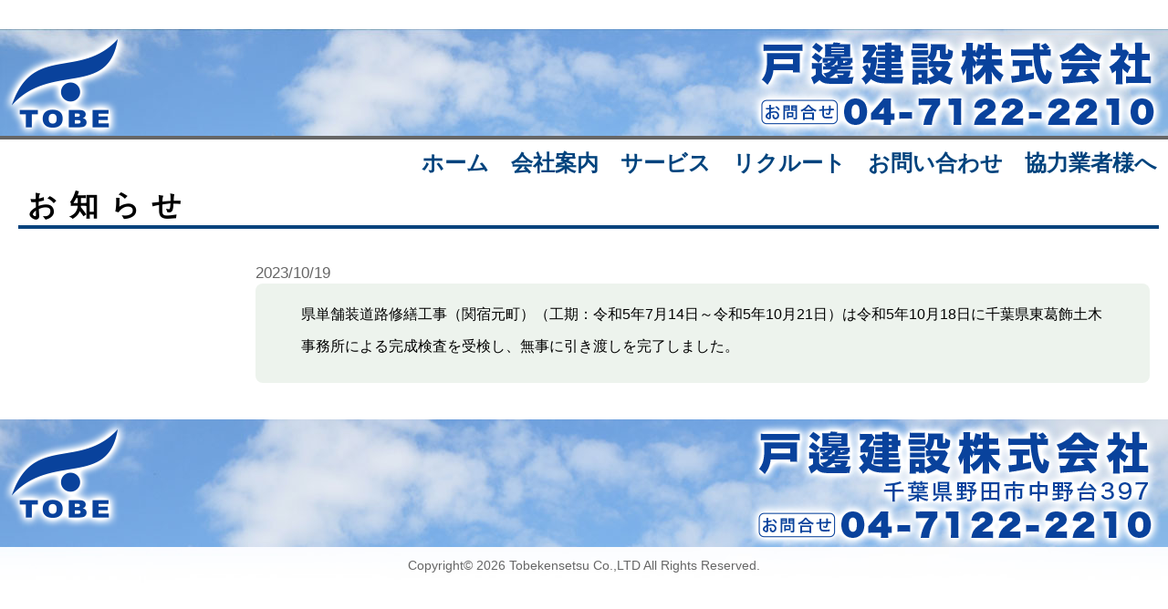

--- FILE ---
content_type: text/html; charset=UTF-8
request_url: http://www.tobeken.com/1528/
body_size: 13864
content:
<!doctype html>
<html>
<head>
<meta charset="UTF-8">
<meta name="viewport" content="width=device-width">
<meta name="description" content="戸邊建設株式会社は、野田市を中心に河川工事を行なっております。">
<meta name="keyword" content="戸邊建設株式会社">
<title>戸邊建設株式会社   20231019お知らせ</title>
<link href="http://www.tobeken.com/wp-content/themes/tobe/style.css" rel="stylesheet" type="text/css" media="screen and (min-width: 772px)">
<link href="http://www.tobeken.com/wp-content/themes/tobe/style768.css" rel="stylesheet" type="text/css" media="screen and (max-width: 771px)">
<script type="text/javascript" src="https://ajax.googleapis.com/ajax/libs/jquery/1.7/jquery.min.js"></script>
<script type="text/javascript" src="http://www.tobeken.com/scroll.js"></script>
<style id='global-styles-inline-css' type='text/css'>
:root{--wp--preset--aspect-ratio--square: 1;--wp--preset--aspect-ratio--4-3: 4/3;--wp--preset--aspect-ratio--3-4: 3/4;--wp--preset--aspect-ratio--3-2: 3/2;--wp--preset--aspect-ratio--2-3: 2/3;--wp--preset--aspect-ratio--16-9: 16/9;--wp--preset--aspect-ratio--9-16: 9/16;--wp--preset--color--black: #000000;--wp--preset--color--cyan-bluish-gray: #abb8c3;--wp--preset--color--white: #ffffff;--wp--preset--color--pale-pink: #f78da7;--wp--preset--color--vivid-red: #cf2e2e;--wp--preset--color--luminous-vivid-orange: #ff6900;--wp--preset--color--luminous-vivid-amber: #fcb900;--wp--preset--color--light-green-cyan: #7bdcb5;--wp--preset--color--vivid-green-cyan: #00d084;--wp--preset--color--pale-cyan-blue: #8ed1fc;--wp--preset--color--vivid-cyan-blue: #0693e3;--wp--preset--color--vivid-purple: #9b51e0;--wp--preset--gradient--vivid-cyan-blue-to-vivid-purple: linear-gradient(135deg,rgb(6,147,227) 0%,rgb(155,81,224) 100%);--wp--preset--gradient--light-green-cyan-to-vivid-green-cyan: linear-gradient(135deg,rgb(122,220,180) 0%,rgb(0,208,130) 100%);--wp--preset--gradient--luminous-vivid-amber-to-luminous-vivid-orange: linear-gradient(135deg,rgb(252,185,0) 0%,rgb(255,105,0) 100%);--wp--preset--gradient--luminous-vivid-orange-to-vivid-red: linear-gradient(135deg,rgb(255,105,0) 0%,rgb(207,46,46) 100%);--wp--preset--gradient--very-light-gray-to-cyan-bluish-gray: linear-gradient(135deg,rgb(238,238,238) 0%,rgb(169,184,195) 100%);--wp--preset--gradient--cool-to-warm-spectrum: linear-gradient(135deg,rgb(74,234,220) 0%,rgb(151,120,209) 20%,rgb(207,42,186) 40%,rgb(238,44,130) 60%,rgb(251,105,98) 80%,rgb(254,248,76) 100%);--wp--preset--gradient--blush-light-purple: linear-gradient(135deg,rgb(255,206,236) 0%,rgb(152,150,240) 100%);--wp--preset--gradient--blush-bordeaux: linear-gradient(135deg,rgb(254,205,165) 0%,rgb(254,45,45) 50%,rgb(107,0,62) 100%);--wp--preset--gradient--luminous-dusk: linear-gradient(135deg,rgb(255,203,112) 0%,rgb(199,81,192) 50%,rgb(65,88,208) 100%);--wp--preset--gradient--pale-ocean: linear-gradient(135deg,rgb(255,245,203) 0%,rgb(182,227,212) 50%,rgb(51,167,181) 100%);--wp--preset--gradient--electric-grass: linear-gradient(135deg,rgb(202,248,128) 0%,rgb(113,206,126) 100%);--wp--preset--gradient--midnight: linear-gradient(135deg,rgb(2,3,129) 0%,rgb(40,116,252) 100%);--wp--preset--font-size--small: 13px;--wp--preset--font-size--medium: 20px;--wp--preset--font-size--large: 36px;--wp--preset--font-size--x-large: 42px;--wp--preset--spacing--20: 0.44rem;--wp--preset--spacing--30: 0.67rem;--wp--preset--spacing--40: 1rem;--wp--preset--spacing--50: 1.5rem;--wp--preset--spacing--60: 2.25rem;--wp--preset--spacing--70: 3.38rem;--wp--preset--spacing--80: 5.06rem;--wp--preset--shadow--natural: 6px 6px 9px rgba(0, 0, 0, 0.2);--wp--preset--shadow--deep: 12px 12px 50px rgba(0, 0, 0, 0.4);--wp--preset--shadow--sharp: 6px 6px 0px rgba(0, 0, 0, 0.2);--wp--preset--shadow--outlined: 6px 6px 0px -3px rgb(255, 255, 255), 6px 6px rgb(0, 0, 0);--wp--preset--shadow--crisp: 6px 6px 0px rgb(0, 0, 0);}:where(.is-layout-flex){gap: 0.5em;}:where(.is-layout-grid){gap: 0.5em;}body .is-layout-flex{display: flex;}.is-layout-flex{flex-wrap: wrap;align-items: center;}.is-layout-flex > :is(*, div){margin: 0;}body .is-layout-grid{display: grid;}.is-layout-grid > :is(*, div){margin: 0;}:where(.wp-block-columns.is-layout-flex){gap: 2em;}:where(.wp-block-columns.is-layout-grid){gap: 2em;}:where(.wp-block-post-template.is-layout-flex){gap: 1.25em;}:where(.wp-block-post-template.is-layout-grid){gap: 1.25em;}.has-black-color{color: var(--wp--preset--color--black) !important;}.has-cyan-bluish-gray-color{color: var(--wp--preset--color--cyan-bluish-gray) !important;}.has-white-color{color: var(--wp--preset--color--white) !important;}.has-pale-pink-color{color: var(--wp--preset--color--pale-pink) !important;}.has-vivid-red-color{color: var(--wp--preset--color--vivid-red) !important;}.has-luminous-vivid-orange-color{color: var(--wp--preset--color--luminous-vivid-orange) !important;}.has-luminous-vivid-amber-color{color: var(--wp--preset--color--luminous-vivid-amber) !important;}.has-light-green-cyan-color{color: var(--wp--preset--color--light-green-cyan) !important;}.has-vivid-green-cyan-color{color: var(--wp--preset--color--vivid-green-cyan) !important;}.has-pale-cyan-blue-color{color: var(--wp--preset--color--pale-cyan-blue) !important;}.has-vivid-cyan-blue-color{color: var(--wp--preset--color--vivid-cyan-blue) !important;}.has-vivid-purple-color{color: var(--wp--preset--color--vivid-purple) !important;}.has-black-background-color{background-color: var(--wp--preset--color--black) !important;}.has-cyan-bluish-gray-background-color{background-color: var(--wp--preset--color--cyan-bluish-gray) !important;}.has-white-background-color{background-color: var(--wp--preset--color--white) !important;}.has-pale-pink-background-color{background-color: var(--wp--preset--color--pale-pink) !important;}.has-vivid-red-background-color{background-color: var(--wp--preset--color--vivid-red) !important;}.has-luminous-vivid-orange-background-color{background-color: var(--wp--preset--color--luminous-vivid-orange) !important;}.has-luminous-vivid-amber-background-color{background-color: var(--wp--preset--color--luminous-vivid-amber) !important;}.has-light-green-cyan-background-color{background-color: var(--wp--preset--color--light-green-cyan) !important;}.has-vivid-green-cyan-background-color{background-color: var(--wp--preset--color--vivid-green-cyan) !important;}.has-pale-cyan-blue-background-color{background-color: var(--wp--preset--color--pale-cyan-blue) !important;}.has-vivid-cyan-blue-background-color{background-color: var(--wp--preset--color--vivid-cyan-blue) !important;}.has-vivid-purple-background-color{background-color: var(--wp--preset--color--vivid-purple) !important;}.has-black-border-color{border-color: var(--wp--preset--color--black) !important;}.has-cyan-bluish-gray-border-color{border-color: var(--wp--preset--color--cyan-bluish-gray) !important;}.has-white-border-color{border-color: var(--wp--preset--color--white) !important;}.has-pale-pink-border-color{border-color: var(--wp--preset--color--pale-pink) !important;}.has-vivid-red-border-color{border-color: var(--wp--preset--color--vivid-red) !important;}.has-luminous-vivid-orange-border-color{border-color: var(--wp--preset--color--luminous-vivid-orange) !important;}.has-luminous-vivid-amber-border-color{border-color: var(--wp--preset--color--luminous-vivid-amber) !important;}.has-light-green-cyan-border-color{border-color: var(--wp--preset--color--light-green-cyan) !important;}.has-vivid-green-cyan-border-color{border-color: var(--wp--preset--color--vivid-green-cyan) !important;}.has-pale-cyan-blue-border-color{border-color: var(--wp--preset--color--pale-cyan-blue) !important;}.has-vivid-cyan-blue-border-color{border-color: var(--wp--preset--color--vivid-cyan-blue) !important;}.has-vivid-purple-border-color{border-color: var(--wp--preset--color--vivid-purple) !important;}.has-vivid-cyan-blue-to-vivid-purple-gradient-background{background: var(--wp--preset--gradient--vivid-cyan-blue-to-vivid-purple) !important;}.has-light-green-cyan-to-vivid-green-cyan-gradient-background{background: var(--wp--preset--gradient--light-green-cyan-to-vivid-green-cyan) !important;}.has-luminous-vivid-amber-to-luminous-vivid-orange-gradient-background{background: var(--wp--preset--gradient--luminous-vivid-amber-to-luminous-vivid-orange) !important;}.has-luminous-vivid-orange-to-vivid-red-gradient-background{background: var(--wp--preset--gradient--luminous-vivid-orange-to-vivid-red) !important;}.has-very-light-gray-to-cyan-bluish-gray-gradient-background{background: var(--wp--preset--gradient--very-light-gray-to-cyan-bluish-gray) !important;}.has-cool-to-warm-spectrum-gradient-background{background: var(--wp--preset--gradient--cool-to-warm-spectrum) !important;}.has-blush-light-purple-gradient-background{background: var(--wp--preset--gradient--blush-light-purple) !important;}.has-blush-bordeaux-gradient-background{background: var(--wp--preset--gradient--blush-bordeaux) !important;}.has-luminous-dusk-gradient-background{background: var(--wp--preset--gradient--luminous-dusk) !important;}.has-pale-ocean-gradient-background{background: var(--wp--preset--gradient--pale-ocean) !important;}.has-electric-grass-gradient-background{background: var(--wp--preset--gradient--electric-grass) !important;}.has-midnight-gradient-background{background: var(--wp--preset--gradient--midnight) !important;}.has-small-font-size{font-size: var(--wp--preset--font-size--small) !important;}.has-medium-font-size{font-size: var(--wp--preset--font-size--medium) !important;}.has-large-font-size{font-size: var(--wp--preset--font-size--large) !important;}.has-x-large-font-size{font-size: var(--wp--preset--font-size--x-large) !important;}
/*# sourceURL=global-styles-inline-css */
</style>
</head>

<body>
<script src="https://code.jquery.com/jquery-3.3.1.min.js"></script>
<div class="back">
<div class="container">
  <div class="header">
<div class="icon-hamburger"><span></span></div><br>
<nav class="menu-container">
  <ul class="menu">
  <li class="menu-item"><a href="http://www.tobeken.com">ホーム</a></li>
  <li class="menu-item"><a href="http://www.tobeken.com/annai">会社案内</a>
  <li class="menu-item"><a href="http://www.tobeken.com/jisseki">業務実績</a></li>
  <li class="menu-item"><a href="http://www.tobeken.com/awards">工事表彰</a></li>
  <li class="menu-item"><a href="http://www.tobeken.com/service">サービス</a></li>
  <li class="menu-item"><a href="http://www.tobeken.com/recruit">リクルート</a></li>
  <li class="menu-item"><a href="http://www.tobeken.com/contact">お問い合わせ</a></li>
  <li class="menu-item"><a href="http://www.tobeken.com/paper">協力業者様へ</a></li>
  </ul>
</nav></div>
<div class="header2">

	<div class="head-logo"><a href="http://www.tobeken.com"><img src="http://www.tobeken.com/wp-content/themes/tobe/img/header-logo.png" width="138" height="120" /></a></div>
   
<div class="head-corp"><img src="http://www.tobeken.com/wp-content/themes/tobe/img/header-corp.png" width="480" height="120" /></div>
<!-- end .header --></div>
<nav class="menu-container">
  <ul id="normal" class="menu2">
    <li class="menu-item"><a href="http://www.tobeken.com/paper">協力業者様へ</a></li>
    <li class="menu-item"><a href="http://www.tobeken.com/contact">お問い合わせ</a></li>
    <li class="menu-item"><a href="http://www.tobeken.com/recruit">リクルート</a></li>
    <li class="menu-item"><a href="http://www.tobeken.com/service">サービス</a></li>
    <li class="menu-item"><a href="http://www.tobeken.com/annai">会社案内</a>
      <ul>
      <li class="menu-item"><a href="http://www.tobeken.com/jisseki">業務実績</a></li>
      <li class="menu-item"><a href="http://www.tobeken.com/awards">工事表彰</a></li>
      </ul></li>
    <li class="menu-item"><a href="http://www.tobeken.com">ホーム</a></li>
    
  </ul>
</nav>


<div class="clearfloat"></div>
 
<div class="content-topics">
 <h1>お知らせ</h1>
<div class="page-txt">


<div class="topi-date">2023/10/19</div>
<div class="topi-txt">
<p><span style="font-size: 12pt; font-family: arial, helvetica, sans-serif;">県単舗装道路修繕工事（関宿元町）（工期：令和5年7月14日～令和5年10月21日）は令和5年10月18日に千葉県東葛飾土木事務所による完成検査を受検し、無事に引き渡しを完了しました。</span></p>
</div>
	
 

</div>
	
<div class="clearfloat"></div>

<div class="clearfloat"></div>
<div class="footer">
<div class="head-logo"><img src="http://www.tobeken.com/wp-content/themes/tobe/img/header-logo.png" width="138" height="120" /></div>
   
<div class="head-corp"><img src="http://www.tobeken.com/wp-content/themes/tobe/img/footer-corp.png" width="480" height="140" /></div>
	<div class="footer-tel"><a href="tel:0471222210"><img src="http://www.tobeken.com/wp-content/themes/tobe/img/footer_phone.jpg" width="268" height="70" /></a></div></div>
</div>
</div>
<div class="copy">Copyright© 2026 Tobekensetsu Co.,LTD All Rights Reserved.</div>
<p id="page-top"><a href="#wrap">PAGE<br>TOP</a></p>
<script type="text/javascript">
jQuery('.icon-hamburger').on('click', function() {
  if(jQuery('.menu-container .menu').css('display') === 'block') {
    jQuery('.menu-container .menu').slideUp('1500');
  }else {
    jQuery('.menu-container .menu').slideDown('1500');
  }
});
        </script>
<script type="speculationrules">
{"prefetch":[{"source":"document","where":{"and":[{"href_matches":"/*"},{"not":{"href_matches":["/wp-*.php","/wp-admin/*","/wp-content/uploads/*","/wp-content/*","/wp-content/plugins/*","/wp-content/themes/tobe/*","/*\\?(.+)"]}},{"not":{"selector_matches":"a[rel~=\"nofollow\"]"}},{"not":{"selector_matches":".no-prefetch, .no-prefetch a"}}]},"eagerness":"conservative"}]}
</script>
</body>
</html>


--- FILE ---
content_type: text/css
request_url: http://www.tobeken.com/wp-content/themes/tobe/style.css
body_size: 17918
content:
@charset "UTF-8";
/*
Theme Name: tobe
*/
body {
	background-color: #fff;
	margin: 0;
	padding: 0;
	color: #000;
	font-family: "ヒラギノ角ゴ Pro W3", "Hiragino Kaku Gothic Pro", "メイリオ", Meiryo, Osaka, "ＭＳ Ｐゴシック", "MS P Gothic", sans-serif;
	font-size: 1.0em;
	line-height: 1.4;
}

/* ~~ エレメント / タグセレクター ~~ */
ul, ol, dl { /* ブラウザー間の相違により、リストの余白とマージンをゼロにすることをお勧めします。一貫性を保つために、量をここで指定するか、リストに含まれるリスト項目 (LI、DT、DD) で指定できます。より詳細なセレクターを記述しない限り、ここで指定する内容が .nav リストにも適用されることに注意してください。 */
	padding: 0;
	margin: 0;
}
p       {
	margin-top: 0;	 /* 上マージンを削除すると、マージンを含む div からマージンがはみ出す場合があるという問題を回避できます。残った下マージンにより、後続のエレメントからは離されます。 */
	padding-right: 15px;
	padding-left: 15px; /* div 自体ではなく div 内でエレメントの両側に余白を追加すると、ボックスモデル計算が不要になります。代わりに、両側に余白を指定した div をネストして使用することもできます。 */
	font-size: 1.2em;
}
h1 {
	font-size: 2.0em;
	padding-right: 10px;
	padding-left: 10px;
	border-bottom-width: 4px;
	border-bottom-style: solid;
	border-bottom-color: #09437D;
	letter-spacing: 0.4em;
	font-weight: bold;
	margin-right: 10px;
	margin-left: 20px;
	margin-top: 6px;
	text-decoration: none;
}
h1 a:link, a:visited {
	color:#414958;
	text-decoration: none; 
}

h1 a:hover, a:active, a:focus {
	color: #FF0000;
	text-decoration: underline;
}

h2 {
	font-size: 1.3em;
	font-weight: bold;
	margin-right: auto;
	margin-left: auto;
	text-align: center;
	width: 700px;
	padding: 5px;
	border: 4px solid #0A419C;
	border-radius: 12px;
	color: #0A419C;
}
h3 {
	font-size: 1.45em;
	width: 96%;
	margin-bottom: 10px;
	border-bottom-width: 2px;
	border-bottom-style: solid;
	border-bottom-color: #09437D;
	margin-top: 0px;
	font-weight: bold;
	margin-left: 10px;
	margin-right: 20px;
}
a img { /* このセレクターは、一部のブラウザーでイメージをリンクで囲んだ場合にイメージの周囲に表示される初期設定の青いボーダーを削除します。 */
	border: none;
}

/* ~~ サイトのリンクのスタイル付けは、ホバー効果を作成するセレクターグループも含め、この順序にする必要があります。~~ */
a:link {
	color:#414958;
	text-decoration: underline; /* 非常に特殊な表示方法でリンクをスタイル付けする場合を除き、一目で見分けられるように下線を指定することをお勧めします。 */
}
a:visited {
	color: #4E5869;
	text-decoration: underline;
}
a:hover, a:active, a:focus { /* このセレクターグループは、キーボードを使用するユーザーに対し、マウスを使用するユーザーと同じホバー効果を提供します。 */
	text-decoration: none;
}

/* ~~ このコンテナが他のすべての div を囲み、パーセンテージに基づいた幅を指定します。~~ */
.container {
	background-color: #FFF;
	margin-top: 0;
	margin-right: auto;
	margin-bottom: 0;
	margin-left: auto;
	max-width: 1280px;
	min-width: 830px;
}
.back {
	background-image: url(img/back.jpg);
	background-repeat: no-repeat;
	background-position: center top;
}

/* ~~ ヘッダーには幅は指定されません。ヘッダーはレイアウトの幅全体まで広がります。ヘッダーには、ユーザー独自のリンクされたロゴに置き換えられるイメージプレースホルダーが含まれます。~~ */
.header {
	background-color: #fff;
	margin-bottom: 10px;
}
.header2 {
	background-color: #FFFFFF;
	background-image: url(img/header1280.jpg);
	background-repeat: no-repeat;
	height: 120px;
	margin-bottom: 5px;
}
/* ~~ これはレイアウト情報です。~~ 

1) 余白は、div の上部または下部にのみ配置されます。この div 内のエレメントには、それ自体に余白があるので、ボックスモデル計算を行う必要がありません。ただし、div 自体に両側の余白やボーダーを指定した場合、その値が加算されたものが合計幅になることに注意してください。div 内のエレメントの余白を削除し、さらにその div 内に、全体のデザインに必要な幅や余白を指定していない 2 つ目の div を追加することもできます。

*/
.content {
	padding-top: 10px;
	padding-right: 0;
	padding-bottom: 0px;
	padding-left: 0;
	background-image: url(img/back-corp.png);
	background-repeat: no-repeat;
	background-position: left bottom;
}
.content-topics {
	padding-top: 10px;
	padding-right: 0;
	padding-bottom: 0px;
	padding-left: 0;
}
.content2 {
	padding-top: 10px;
	padding-right: 0;
	padding-bottom: 0px;
	padding-left: 0;
	background-image: url(img/back-plant.png);
	background-repeat: no-repeat;
	background-position: left bottom;
}
.page-txt {
	margin-right: 20px;
	margin-left: 0px;
	margin-top: 15px;
	margin-bottom: 20px;
	font-size: 0.9em;
	width: 77%;
	float: right;
	max-width: 980px;
	min-width: 750px;
}
.page-txt p {
	margin-top: 10px;
	margin-right: 30px;
	margin-left: 30px;
	line-height: 1.6em;
}
.page-txt ol li {
	margin-left: 30px;
	margin-right: 10px;
}
.page-txt table tr td p {
	display: block;
	padding: 0px;
	margin-top: 10px;
	margin-right: 0px;
	margin-bottom: 10px;
	margin-left: 0px;
	line-height: 1.2em;
}
.sekou-map {
	margin-right: auto;
	margin-left: auto;
	width: 600px;
	padding-top: 10px;
	padding-bottom: 20px;
}
.top-img {
	padding-bottom: 18px;
	border-bottom-width: 4px;
	border-bottom-style: solid;
	border-bottom-color: #666;
	padding-top: 10px;
}
.head-logo {
	float: left;
	width: 138px;
}
.head-corp {
	float: right;
	width: 480px;
}

/* ~~ このセレクターグループは、.content 内のリストに領域間隔を指定します。~~ */
.content ul, .content ol { 
	padding: 0 15px 15px 40px; /* この余白は、上述の見出しと段落ルールの右の余白を表します。下の余白はリスト内の他のエレメントとの間隔用に配置され、左の余白はインデント作成用に配置されています。これは必要に応じて調整できます。 */
}
.top-left {
	float: left;
	width: 64%;
	padding-right: 20px;
	padding-left: 20px;
	padding-top: 10px;
	padding-bottom: 10px;
}
.top-right {
	float: right;
	width: 30%;
	background-color: #00437D;
	text-align: center;
	padding-top: 10px;
	padding-bottom: 10px;
	margin-bottom: 20px;
	margin-top: 10px;
}
.copy {
	text-align: center;
	font-size: 0.9em;
	color: #666;
	padding-top: 10px;
	margin-bottom: 10px;
	padding-bottom: 10px;
}
.top-blog {
	width: 146px;
	font-size: 0.85em;
	margin-top: 10px;
	margin-right: 8px;
	margin-left: 8px;
	float: left;
}
.top-topics-title {
	font-size: 0.95em;
	width: 98%;
	padding-top: 15px;
	padding-bottom: -20px;
	border-bottom-width: 2px;
	border-bottom-style: dotted;
	border-bottom-color: #00437D;
	padding-left: 10px;
}
.top-topics-title p {
	margin-top: -24px;
	margin-left: 5px;
	margin-bottom: 2px;
}
.top-topics-title:before {
	content:'●';
	color: #00437D;
}
.top-topics-date {
	font-size: 0.9em;
	color: #666;
	text-align: right;
	margin-bottom: 0px;
	width: 100%;
}
.achievement .achievement-title {
	background-color: #FFC;
	padding: 5px;
}
.cat-area {
	width: 700px;
	margin-right: auto;
	margin-left: auto;
	padding: 10px;
	height: 100px;
}
.cat-img {
	float: left;
}
.cat-name {
	height: 55px;
	width: 590px;
	margin-left: 10px;
	float: left;
	font-size: 1.6em;
	display: inline-block;
	font-weight: bold;
	padding-top: 25px;
}
.blog-archives {
	text-align: left;
	margin-top: 10px;
	margin-bottom: 10px;
	font-size: 0.9em;
}
.achievement th {
	padding: 5px;
	border-right-width: 1px;
	border-bottom-width: 1px;
	border-right-style: solid;
	border-bottom-style: solid;
	border-right-color: #999;
	border-bottom-color: #999;
}
.achievement {
	border-top-width: 1px;
	border-left-width: 1px;
	border-top-style: solid;
	border-left-style: solid;
	border-top-color: #999;
	border-left-color: #999;
}
.achievement td  {
	font-size: 0.9em;
	padding: 5px;
	border-right-width: 1px;
	border-bottom-width: 1px;
	border-right-style: solid;
	border-bottom-style: solid;
	border-right-color: #999;
	border-bottom-color: #999;
}
.achievement-title span {
	font-size: 1.2em;
	font-weight: bold;
}

/* ~~ フッター ~~ */
.footer {
	margin-bottom: 0px;
	padding-top: 0px;
	padding-right: 0;
	padding-bottom: 10px;
	padding-left: 0;
	text-align: center;
	color: #FFF;
	font-size: 1.3em;
	margin-top: 10px;
	height: 130px;
	background-image: url(img/footer1280.jpg);
	background-repeat: no-repeat;
}
.topi-date {
	font-size: 1.2em;
	text-align: left;
	color: #666;
}
.topi-txt {
	font-size: 1.2em;
	background-color: #EDF3ED;
	border-radius: 8px;
	margin-bottom: 10px;
	padding-top: 5px;
	padding-right: 5px;
	padding-bottom: 3px;
	padding-left: 5px;
}
.detail {
	background-color: #09437D;
	color: #FFF;
	border-radius: 6px;
	padding: 5px;
	margin: 5px;
}
.footer-tel {
	margin-right: auto;
	margin-left: auto;
	display: none;
}
.tobe-form {
	width: 700px;
	margin-right: auto;
	margin-left: auto;
}
.form-item {
	width: 100%;
}
.form-name {
	font-size: 1.2em;
	width: 230px;
	float: left;
	padding-top: 10px;
	padding-bottom: 10px;
	text-align: right;
	margin-right: 10px;
	margin-top: 5px;
}
.form-text {
	width: 460px;
	float: right;
	font-size: 1.2em;
	line-height: 1.6em;
	padding-top: 10px;
	padding-bottom: 10px;
}
.form-input {
	width: 100%;
	font-size: 1.0em;
	background: #eaedf2;
	border-radius: 5px;
	border: 1px solid #666;
}
.form-input-textarea {
	width: 100%;
	font-size: 1em;
	background: #eaedf2;
	border-radius: 5px;
	height: 250px;
	border: 1px solid #666;
}
input.radio_b {
	transform: scale(1);
	margin-left: 10px;
	margin-right: 10px;
}
.hissu {
	background-color: #F00;
	color: #FFF;
	font-size: 0.8em;
	padding: 0.12em;
	border-radius: 5px;
	margin-right: 5px;
}
.button {
	display       : inline-block;
	border-radius : 10px;          /* 角丸       */
	font-size     : 1.4em;        /* 文字サイズ */
	text-align    : center;      /* 文字位置   */
	cursor        : pointer;     /* カーソル   */
	padding       : 8px;   /* 余白       */
	background    : #999999;     /* 背景色     */
	color         : #ffffff;     /* 文字色     */
	line-height   : 1em;         /* 1行の高さ  */
	opacity       : 1;           /* 透明度     */
	transition    : .3s;         /* なめらか変化 */
	box-shadow    : 2px 2px 3px #666666;  /* 影の設定 */
}
.button:hover {
  box-shadow    : none;        /* カーソル時の影消去 */
  opacity       : 0.8;         /* カーソル時透明度 */
}
.file-dl_icon {
	text-align: center;
	margin-top: 0px;
	margin-bottom: 0px;
}
.file-dl_icon img {
	margin-right: 20px;
	margin-left: 20px;
	vertical-align: middle;
}
.file-dl_txt {
	font-size: 1.2em;
	text-align: center;
	margin-top: 0px;
	margin-bottom: 30px;
}

/* ~~ その他の float/clear クラス ~~ */
.fltrt {  /* このクラスを使用すると、ページ内でエレメントを右にフローティングさせることができます。フローティングさせるエレメントは、ページ内で横に並べて表示するエレメントの前に指定する必要があります。 */
	float: right;
	margin-left: 8px;
}
.fltlft { /* このクラスを使用すると、ページ内でエレメントを左にフローティングさせることができます。フローティングさせるエレメントは、ページ内で横に並べて表示するエレメントの前に指定する必要があります。 */
	float: left;
	margin-right: 8px;
}
.clearfloat { /* このクラスは、#footer が #container から削除されているか取り出されている場合に、<br /> または空の div で、フローティングさせる最後の div に続く最後のエレメントとして (#container 内に) 配置できます。 */
	clear:both;
	height:0;
	font-size: 1px;
	line-height: 0px;
}


.menu {
  *zoom: 1;
	list-style-type: none;
	width: 100%;
	margin-top: -9px;
	margin-bottom: 0px;
	height: 34px;
	text-align: right;
	z-index: 9999;
	float: left;
	border-top-width: 4px;
	border-top-style: solid;
	border-top-color: #666;
	padding-top: 0px;
	padding-right: 0;
	padding-bottom: 0;
	padding-left: 0;
	display: none;
}
.menu :before, .menu :after{
  content: "";
  display: table;
}
.menu :after{
  clear: both;
}
.menu  li{
	position: relative;
	float: right;
	text-align: center;
}
.menu  li a{
	display: block;
	margin: 0;
	color: #00437D;
	font-size: 20px;
	text-decoration: none;
	padding-top: 11px;
	padding-right: 12px;
	padding-bottom: 9px;
	padding-left: 12px;
	background-color: #FFFFFF;
	font-family: "メイリオ", Meiryo, "ヒラギノ角ゴ Pro W3", "Hiragino Kaku Gothic Pro", "ＭＳ Ｐゴシック", sans-serif;
	white-space: nowrap;
	font-weight: normal;
	line-height: 1;
	z-index: 9999;
}
.menu  li ul{
	list-style: none;
	position: absolute;
	z-index: 9999;
	top: 100%;
	margin: 0;
	padding: 0;
	left: 0;
}
.menu  li ul li{
	width: 100%;
	border-top-style: none;
	border-right-style: none;
	border-bottom-style: none;
	border-left-style: none;
}
.menu  li ul li a{
	text-align: left;
	background-color: #FFFFFF;
	padding-top: 11px;
	padding-right: 12px;
	padding-bottom: 9px;
	padding-left: 12px;
	font-family: "メイリオ", Meiryo, "ヒラギノ角ゴ Pro W3", "Hiragino Kaku Gothic Pro", "ＭＳ Ｐゴシック", sans-serif;
	font-size: 20px;
	line-height: 1;
	z-index: 99999;
	position: static;
}
.menu  li:hover > a{
	background-color: #F2F2F2;
	border-bottom-width: 4px;
	border-bottom-style: solid;
	border-bottom-color: #F00;
}
.menu  li a:hover{
	background-color: #F2F2F2;
	border-bottom-width: 4px;
	border-bottom-style: solid;
	border-bottom-color: #F00;
}
#normal li ul{
  display: none;
}
#normal li:hover ul{
  display: block;
}
#menu li ul li{
	overflow: hidden;
	height: 0;
	transition: .2s;
	padding-bottom: 0px;
	margin-bottom: 0px;
	z-index: 9999;
}
#menu li:hover ul li{
	overflow: visible;
	z-index: 9999;
	height: 100%;
	
}


.menu2 {
  *zoom: 1;
	list-style-type: none;
	width: 100%;
	margin-top: -9px;
	margin-bottom: 0px;
	height: 34px;
	text-align: right;
	z-index: 9999;
	float: left;
	border-top-width: 4px;
	border-top-style: solid;
	border-top-color: #666;
	padding-top: 0px;
	padding-right: 0;
	padding-bottom: 0;
	padding-left: 0;
}
.menu2 :before, .menu2 :after{
  content: "";
  display: table;
}
.menu2 :after{
  clear: both;
}
.menu2  li{
	position: relative;
	float: right;
	text-align: center;
}

.menu2  li a{
	display: block;
	margin: 0;
	color: #00437D;
	font-size: 24px;
	text-decoration: none;
	padding-top: 14px;
	padding-right: 12px;
	padding-bottom: 12px;
	padding-left: 12px;
	background-color: #FFFFFF;
	font-family: "メイリオ", Meiryo, "ヒラギノ角ゴ Pro W3", "Hiragino Kaku Gothic Pro", "ＭＳ Ｐゴシック", sans-serif;
	white-space: nowrap;
	font-weight: bold;
	line-height: 1;
	z-index: 9999;
}

.menu2  li ul{
	list-style: none;
	position: absolute;
	z-index: 9999;
	top: 100%;
	margin: 0;
	padding: 0;
	left: 0;
}
.menu2  li ul li{
	width: 100%;
	border-top-style: none;
	border-right-style: none;
	border-bottom-style: none;
	border-left-style: none;
}
.menu2  li ul li a{
	text-align: left;
	background-color: #FFFFFF;
	padding-top: 11px;
	padding-right: 12px;
	padding-bottom: 9px;
	padding-left: 12px;
	font-family: "メイリオ", Meiryo, "ヒラギノ角ゴ Pro W3", "Hiragino Kaku Gothic Pro", "ＭＳ Ｐゴシック", sans-serif;
	font-size: 24px;
	line-height: 1;
	z-index: 99999;
	position: static;
	font-weight: bold;
}

.menu2  li:hover > a{
	background-color: #F2F2F2;
	border-bottom-width: 4px;
	border-bottom-style: solid;
	border-bottom-color: #F00;
}
.menu2  li a:hover{
	background-color: #F2F2F2;
	border-bottom-width: 4px;
	border-bottom-style: solid;
	border-bottom-color: #F00;
}
#normal li ul{
  display: none;
}
#normal li:hover ul{
  display: block;
}
#menu2 li ul li{
	overflow: hidden;
	height: 0;
	transition: .2s;
	padding-bottom: 0px;
	margin-bottom: 0px;
	z-index: 9999;
}
#menu2 li:hover ul li{
	overflow: visible;
	z-index: 9999;
	height: 100%;
	
}
#page-top {
    position: fixed;
    bottom: 20px;
    right: 20px;
    font-size: 77%;
}
#page-top a {
    background: #666;
    text-decoration: none;
    color: #fff;
    width: 60px;
    padding: 10px 0;
    text-align: center;
    display: block;
    border-radius: 5px;
}
#page-top a:hover {
    text-decoration: none;
    background: #999;
}
/*画像中央合わせ*/
.aligncenter {
display: block;
margin: 0 auto;
}

/*Pagenation*/
.pagenation {
    margin: 1em 0;
}
.pagenation:after, .pagenation ul:after {
    clear: both;
    content: ".";
    display: block;
    height: 0;
    visibility: hidden;
}
.pagenation ul {
    margin: 0;
}
.pagenation li {
    float: left;
    list-style: none outside none;
    margin-left: 3px;
}
.pagenation li:first-child {
    margin-left: 0;
}
.pagenation li.active {
    background-color: #999999;
    border-radius: 3px;
    color: #FFFFFF;
    cursor: not-allowed;
    padding: 10px 20px;
}
.pagenation li a {
    background: none repeat scroll 0 0 #CCCCCC;
    border-radius: 3px;
    color: #FFFFFF;
    display: block;
    padding: 10px 20px;
    text-decoration: none;
    text-shadow: 0 -1px 0 rgba(0, 0, 0, 0.2);
}
.pagenation li a:hover {
    background-color: #444444;
    color: #FFFFFF;
    opacity: 0.8;
    transition-duration: 500ms;
    transition-property: all;
    transition-timing-function: ease;
}


--- FILE ---
content_type: text/css
request_url: http://www.tobeken.com/wp-content/themes/tobe/style768.css
body_size: 16530
content:
@charset "UTF-8";
/*
Theme Name: tobe
*/
body {
	font: 100%/1.4 "ヒラギノ角ゴ Pro W3", "Hiragino Kaku Gothic Pro", "メイリオ", Meiryo, Osaka, "ＭＳ Ｐゴシック", "MS P Gothic", sans-serif;
	background-color: #fff;
	margin: 0;
	padding: 0;
	color: #000;
}

/* ~~ エレメント / タグセレクター ~~ */
ul, ol, dl { /* ブラウザー間の相違により、リストの余白とマージンをゼロにすることをお勧めします。一貫性を保つために、量をここで指定するか、リストに含まれるリスト項目 (LI、DT、DD) で指定できます。より詳細なセレクターを記述しない限り、ここで指定する内容が .nav リストにも適用されることに注意してください。 */
	padding: 0;
	margin: 0;
}
p       {
	margin-top: 0;	 /* 上マージンを削除すると、マージンを含む div からマージンがはみ出す場合があるという問題を回避できます。残った下マージンにより、後続のエレメントからは離されます。 */
	padding-right: 15px;
	padding-left: 15px; /* div 自体ではなく div 内でエレメントの両側に余白を追加すると、ボックスモデル計算が不要になります。代わりに、両側に余白を指定した div をネストして使用することもできます。 */
	font-size: 1.2em;
}
h1 {
	font-size: 2.2em;
	padding-right: 10px;
	padding-left: 10px;
	border-bottom-width: 4px;
	border-bottom-style: solid;
	border-bottom-color: #09437D;
	letter-spacing: 0.2em;
	font-weight: bold;
	margin-right: 10px;
	margin-left: 20px;
}
h3 {
	font-size: 1.6em;
	width: 98%;
	margin-bottom: 10px;
	border-bottom-width: 2px;
	border-bottom-style: solid;
	border-bottom-color: #09437D;
	margin-top: 0px;
	font-weight: bold;
	margin-left: 20px;
}
h2 {
	font-size: 1.8em;
	font-weight: bold;
	margin-right: auto;
	margin-left: auto;
	text-align: left;
	width: 700px;
	padding: 5px;
	border: 4px solid #0A419C;
	border-radius: 12px;
	color: #0A419C;
}
a img { /* このセレクターは、一部のブラウザーでイメージをリンクで囲んだ場合にイメージの周囲に表示される初期設定の青いボーダーを削除します。 */
	border: none;
}

/* ~~ サイトのリンクのスタイル付けは、ホバー効果を作成するセレクターグループも含め、この順序にする必要があります。~~ */
a:link {
	color:#414958;
	text-decoration: underline; /* 非常に特殊な表示方法でリンクをスタイル付けする場合を除き、一目で見分けられるように下線を指定することをお勧めします。 */
}
a:visited {
	color: #4E5869;
	text-decoration: underline;
}
a:hover, a:active, a:focus { /* このセレクターグループは、キーボードを使用するユーザーに対し、マウスを使用するユーザーと同じホバー効果を提供します。 */
	text-decoration: none;
}

/* ~~ このコンテナが他のすべての div を囲み、パーセンテージに基づいた幅を指定します。~~ */
.container {
	background-color: #FFF; /* 幅に加え、両側を自動値とすることで、レイアウトが中央に揃います。.container の幅を 100% に設定した場合、これは必要ありません。 */
	width: 768px;
	margin-top: 0;
	margin-right: auto;
	margin-bottom: 0;
	margin-left: auto;
}

/* ~~ ヘッダーには幅は指定されません。ヘッダーはレイアウトの幅全体まで広がります。ヘッダーには、ユーザー独自のリンクされたロゴに置き換えられるイメージプレースホルダーが含まれます。~~ */
.header {
	background-color: #fff;
	margin-bottom: 10px;
}
.header2 {
	background-color: #FFFFFF;
	background-image: url(img/header768.jpg);
	background-repeat: no-repeat;
	height: 120px;
}

/* ~~ これはレイアウト情報です。~~ 

1) 余白は、div の上部または下部にのみ配置されます。この div 内のエレメントには、それ自体に余白があるので、ボックスモデル計算を行う必要がありません。ただし、div 自体に両側の余白やボーダーを指定した場合、その値が加算されたものが合計幅になることに注意してください。div 内のエレメントの余白を削除し、さらにその div 内に、全体のデザインに必要な幅や余白を指定していない 2 つ目の div を追加することもできます。

*/
.content {
	padding: 10px 0;
}
.content2 {
	padding-top: 10px;
	padding-right: 0;
	padding-bottom: 0px;
	padding-left: 0;
}
.content-topics {
	padding-top: 10px;
	padding-right: 0;
	padding-bottom: 0px;
	padding-left: 0;
}


.page-txt {
	margin-right: 20px;
	margin-left: 0px;
	margin-top: 15px;
	margin-bottom: 10px;
	padding-left: 8px;
	font-size: 1.4em;
}
.top-img {
	padding-bottom: 18px;
	border-bottom-width: 4px;
	border-bottom-style: solid;
	border-bottom-color: #666;
	padding-top: 10px;
}
.page-txt ol li {
	margin-left: 30px;
	margin-right: 10px;
}
.sekou-map {
	margin-right: auto;
	margin-left: auto;
	width: 600px;
}
.head-logo {
    float: left;
    width: 17%;
}
.head-corp {
    float: right;
    width: 62%;
}

/* ~~ このセレクターグループは、.content 内のリストに領域間隔を指定します。~~ */
.content ul, .content ol { 
	padding: 0 15px 15px 40px; /* この余白は、上述の見出しと段落ルールの右の余白を表します。下の余白はリスト内の他のエレメントとの間隔用に配置され、左の余白はインデント作成用に配置されています。これは必要に応じて調整できます。 */
}
.top-left {
	float: left;
	width: 95%;
	padding-top: 10px;
	padding-bottom: 10px;
	margin-right: 10px;
	margin-left: 10px;
}
.top-right {
	float: left;
	width: 100%;
	background-color: #00437D;
	text-align: center;
	padding-top: 10px;
	padding-bottom: 10px;
	margin-bottom: 20px;
	margin-top: 10px;
}
.top-topics-date {
	font-size: 1.2em;
	color: #666;
	text-align: right;
	margin-bottom: 20px;
	width: 98%;
}
.top-topics-title {
	font-size: 1em;
	width: 98%;
	padding-top: 5px;
	padding-bottom: -20px;
	border-bottom-width: 2px;
	border-bottom-style: dotted;
	border-bottom-color: #00437D;
	padding-left: 10px;
}
.top-topics-title p {
	margin-top: -25px;
	margin-left: 5px;
	margin-bottom: 2px;
}
.top-topics-title:before {
	content:'●';
	color: #00437D;
}
.top-blog-title {
	font-size: 1.4em;
}
.top-blog {
	width: 400px;
	font-size: 1.6em;
	margin-top: 10px;
	margin-right: auto;
	margin-left: auto;
	margin-bottom: 30px;
}

.top-blog-photo {
text-align:center;
}

.top-blog-photo img {
width: 400px;
height: auto;
}

.blog-archives {
	text-align: left;
	margin-top: 10px;
	margin-bottom: 10px;
	font-size: 0.9em;
	margin-right: 10px;
	margin-left: 10px;
}
.cat-area {
	width: 700px;
	margin-right: auto;
	margin-left: auto;
	padding: 10px;
	height: 100px;
}
.cat-img {
	float: left;
}
.cat-name {
	height: 55px;
	width: 590px;
	margin-left: 10px;
	float: left;
	font-size: 1.6em;
	display: inline-block;
	font-weight: bold;
	padding-top: 25px;
}
.achievement .achievement-title {
	background-color: #FFC;
	padding: 5px;
}
.achievement th {
	padding: 5px;
	border-right-width: 1px;
	border-bottom-width: 1px;
	border-right-style: solid;
	border-bottom-style: solid;
	border-right-color: #999;
	border-bottom-color: #999;
}
.achievement {
	border-top-width: 1px;
	border-left-width: 1px;
	border-top-style: solid;
	border-left-style: solid;
	border-top-color: #999;
	border-left-color: #999;
}
.achievement td  {
	font-size: 0.9em;
	padding: 5px;
	border-right-width: 1px;
	border-bottom-width: 1px;
	border-right-style: solid;
	border-bottom-style: solid;
	border-right-color: #999;
	border-bottom-color: #999;
}
.achievement-title span {
	font-size: 1.2em;
	font-weight: bold;
}
.detail {
	background-color: #09437D;
	color: #FFF;
	padding: 5px;
	margin: 5px;
	border-radius: 8px;
	font-size: 2.4em;
	font-weight: bold;
}
.topi-date {
	font-size: 1.2em;
	text-align: left;
	color: #666;
}
.topi-txt {
	font-size: 1.2em;
	background-color: #EDF3ED;
	border-radius: 8px;
	margin-bottom: 10px;
	padding-top: 5px;
	padding-right: 5px;
	padding-bottom: 3px;
	padding-left: 5px;
}

/* ~~ フッター ~~ */
.footer {
	background-color: #0A419C;
	margin-bottom: 0px;
	padding-top: 130px;
	padding-right: 0;
	padding-bottom: 10px;
	padding-left: 0;
	text-align: center;
	color: #FFF;
	font-size: 1.3em;
	margin-top: 10px;
	background-image: url(img/footer768.jpg);
	background-repeat: no-repeat;
	height: 80px;
}
.tobe-form {
	width: 700px;
	margin-right: auto;
	margin-left: auto;
}
.form-item {
	width: 100%;
}
.form-name {
	font-size: 1.2em;
	width: 236px;
	float: left;
	padding-top: 10px;
	padding-bottom: 10px;
	text-align: right;
	margin-right: 10px;
	margin-top: 5px;
}
.form-text {
	width: 454px;
	float: right;
	font-size: 1.2em;
	line-height: 1.6em;
	padding-top: 10px;
	padding-bottom: 10px;
}
.form-input {
	width: 100%;
	font-size: 1.0em;
	background: #eaedf2;
	border-radius: 5px;
}
.form-input-textarea {
	width: 100%;
	font-size: 1.0em;
	background: #eaedf2;
	border-radius: 5px;
	height: 250px;
}
input.radio_b {
	transform: scale(1);
	margin-left: 10px;
	margin-right: 10px;
	z-index: 0;
}
.hissu {
	background-color: #F00;
	color: #FFF;
	font-size: 0.8em;
	padding: 0.12em;
	border-radius: 5px;
	margin-right: 5px;
}
.footer .head-logo {
	display: none;
}
.footer .head-corp {
	display: none;
}
.footer-tel {
	margin-right: auto;
	margin-left: auto;
	display: block;
}
.button {
	display       : inline-block;
	border-radius : 10px;          /* 角丸       */
	font-size     : 1.6em;        /* 文字サイズ */
	text-align    : center;      /* 文字位置   */
	cursor        : pointer;     /* カーソル   */
	padding       : 12px 12px;   /* 余白       */
	background    : #999999;     /* 背景色     */
	color         : #ffffff;     /* 文字色     */
	line-height   : 1em;         /* 1行の高さ  */
	opacity       : 1;           /* 透明度     */
	transition    : .3s;         /* なめらか変化 */
	box-shadow    : 2px 2px 3px #666666;  /* 影の設定 */
}
.button:hover {
  box-shadow    : none;        /* カーソル時の影消去 */
  opacity       : 0.8;         /* カーソル時透明度 */
}
.file-dl_icon {
	text-align: center;
	margin-top: 0px;
	margin-bottom: 0px;
}
.file-dl_icon img {
	margin-right: 20px;
	margin-left: 20px;
	vertical-align: middle;
}
.file-dl_txt {
	font-size: 1.2em;
	text-align: center;
	margin-top: 0px;
	margin-bottom: 30px;
}

/* ~~ その他の float/clear クラス ~~ */
.fltrt {  /* このクラスを使用すると、ページ内でエレメントを右にフローティングさせることができます。フローティングさせるエレメントは、ページ内で横に並べて表示するエレメントの前に指定する必要があります。 */
	float: right;
	margin-left: 8px;
}
.copy {
	text-align: center;
	width: 100%;
	font-size: 1.4em;
	color: #666;
	padding-top: 10px;
	margin-bottom: 10px;
	padding-bottom: 10px;
}
.fltlft { /* このクラスを使用すると、ページ内でエレメントを左にフローティングさせることができます。フローティングさせるエレメントは、ページ内で横に並べて表示するエレメントの前に指定する必要があります。 */
	float: left;
	margin-right: 8px;
}
.clearfloat { /* このクラスは、#footer が #container から削除されているか取り出されている場合に、<br /> または空の div で、フローティングさせる最後の div に続く最後のエレメントとして (#container 内に) 配置できます。 */
	clear:both;
	height:0;
	font-size: 1px;
	line-height: 0px;
}

/* ~~ ナビゲーション ~~ */
.menu-container {
	margin: 0;
	position: relative;
}

.menu-container .menu {
	display: flex;
	justify-content: space-between;
	list-style: none;
	margin: 0;
	padding: 0;
	border-top-width: 1px;
	border-bottom-width: 1px;
	border-top-style: solid;
	border-bottom-style: solid;
	border-top-color: #ccc;
	border-bottom-color: #ccc;

}

.menu-container .menu .menu-item {
  flex: 1;
}

.menu-container .menu .menu-item a {
	background: rgba(9,66,154,0.95);
	border-right: 1px solid #ccc;
	color: #fff;
	display: block;
	padding: 0.6em 0.4em;
	text-align: left;
	text-decoration: none;
	text-indent: 10px;
	font-size: 1.9em;
}

.menu-container .menu .menu-item a:hover {
	background: #ccc;
	color: #ffffff;
	
}

.menu-container .menu .menu-item:last-child a {
  border-right: none;
}
/* ~~ ナビゲーションアイコン ~~ */
.icon-hamburger {
	cursor: pointer;
	height: 80px;
	position: relative;
	width: 80px;
	display: none;
	margin-bottom: 0.4em;
	margin-left: 650px;
	border-radius: 5px;
	margin-top: 1em;
	background-color: #0A419C;
	z-index: 9999;
}

.icon-hamburger span {
	background: #FFF;
	display: block;
	height: 12%;
	left: 50%;
	position: absolute;
	top: 50%;
	width: 84%;
	margin-top: -8%;
	margin-right: 0;
	margin-bottom: 0;
	margin-left: -42%;
}
#navi-txt {
	margin-left: 90px;
	margin-top: -30px;
}

.icon-hamburger span::before,
.icon-hamburger span::after {
  background: #FFF;
  content: "";
  display: block;
  height: 100%;
  left: 50%;
  margin: -8% 0 0 -50%;
  position: absolute;
  top: 50%;
  width: 100%;
}

.icon-hamburger span::before {
  margin-top: -38%;
}

.icon-hamburger span::after {
  margin-top: 26%;
}

@media screen and (max-width: 2560px) {
  .icon-hamburger {
    display: inline-block;
  }
  .menu-container .menu {
	display: none;
	position: absolute;
	margin-left: 2%;
	width: 96%;
  }
  .menu-container .menu .menu-item a {
    border-bottom: 1px solid #ccc;
    border-right: none;
  }
  .menu-container .menu .menu-item:last-child a {
    border-bottom: none;
  }
}

.menu2 {
	*zoom: 1;
	list-style-type: none;
	width: 100%;
	margin-top: -9px;
	margin-bottom: 0px;
	height: 34px;
	text-align: right;
	z-index: 9999;
	float: left;
	border-top-width: 4px;
	border-top-style: solid;
	border-top-color: #666;
	padding-top: 0px;
	padding-right: 0;
	padding-bottom: 0;
	padding-left: 0;
	display: none;
}
.menu2 :before, .menu2 :after{
	content: "";
	display: table;
}
.menu2 :after{
	clear: both;
}
.menu2  li{
	position: relative;
	float: right;
	text-align: center;
}
.menu2  li a{
	display: block;
	margin: 0;
	color: #00437D;
	font-size: 20px;
	text-decoration: none;
	padding-top: 11px;
	padding-right: 12px;
	padding-bottom: 9px;
	padding-left: 12px;
	background-color: #FFFFFF;
	font-family: "メイリオ", Meiryo, "ヒラギノ角ゴ Pro W3", "Hiragino Kaku Gothic Pro", "ＭＳ Ｐゴシック", sans-serif;
		white-space: nowrap;
		font-weight: normal;
		line-height: 1;
		z-index: 9999;
	}
	.menu2  li ul{
		list-style: none;
		position: absolute;
		z-index: 9999;
		top: 100%;
		margin: 0;
		padding: 0;
		left: 0;
	}
	.menu2  li ul li{
		width: 100%;
		border-top-style: none;
		border-right-style: none;
		border-bottom-style: none;
		border-left-style: none;
	}
	.menu2  li ul li a{
		text-align: left;
		background-color: #FFFFFF;
		padding-top: 11px;
		padding-right: 12px;
		padding-bottom: 9px;
		padding-left: 12px;
		font-family: "メイリオ", Meiryo, "ヒラギノ角ゴ Pro W3", "Hiragino Kaku Gothic Pro", "ＭＳ Ｐゴシック", sans-serif;
			font-size: 20px;
			line-height: 1;
			z-index: 99999;
			position: static;
		}
		.menu2  li:hover > a{
			background-color: #F2F2F2;
			border-bottom-width: 4px;
			border-bottom-style: solid;
			border-bottom-color: #F00;
		}
		.menu2  li a:hover{
			background-color: #F2F2F2;
			border-bottom-width: 4px;
			border-bottom-style: solid;
			border-bottom-color: #F00;
		}
		#normal li ul{
			display: none;
		}
		#normal li:hover ul{
			display: block;
		}
		#menu2 li ul li{
			overflow: hidden;
			height: 0;
			transition: .2s;
			padding-bottom: 0px;
			margin-bottom: 0px;
			z-index: 9999;
		}
		#menu2 li:hover ul li{
			overflow: visible;
			z-index: 9999;
			height: 100%;
			
		}
		#page-top {
	position: fixed;
	bottom: 20px;
	right: 20px;
	font-size: 1.8em;
}
#page-top a {
	background: #666;
	text-decoration: none;
	color: #fff;
	text-align: center;
	display: block;
	border-radius: 5px;
	padding-top: 10px;
	padding-right: 0;
	padding-bottom: 10px;
	padding-left: 0;
	width: 3.7em;
}
#page-top a:hover {
    text-decoration: none;
    background: #999;
}
/*画像中央合わせ*/
.aligncenter {
display: block;
margin: 0 auto;
}


--- FILE ---
content_type: application/javascript
request_url: http://www.tobeken.com/scroll.js
body_size: 336
content:
$(function() {
	var topBtn = $('#page-top');	
	topBtn.hide();
	$(window).scroll(function () {
		if ($(this).scrollTop() > 180) {
			topBtn.fadeIn();
		} else {
			topBtn.fadeOut();
		}
	});
	//スクロールしてトップ
    topBtn.click(function () {
		$('body,html').animate({
			scrollTop: 0
		}, 500);
		return false;
    });
});